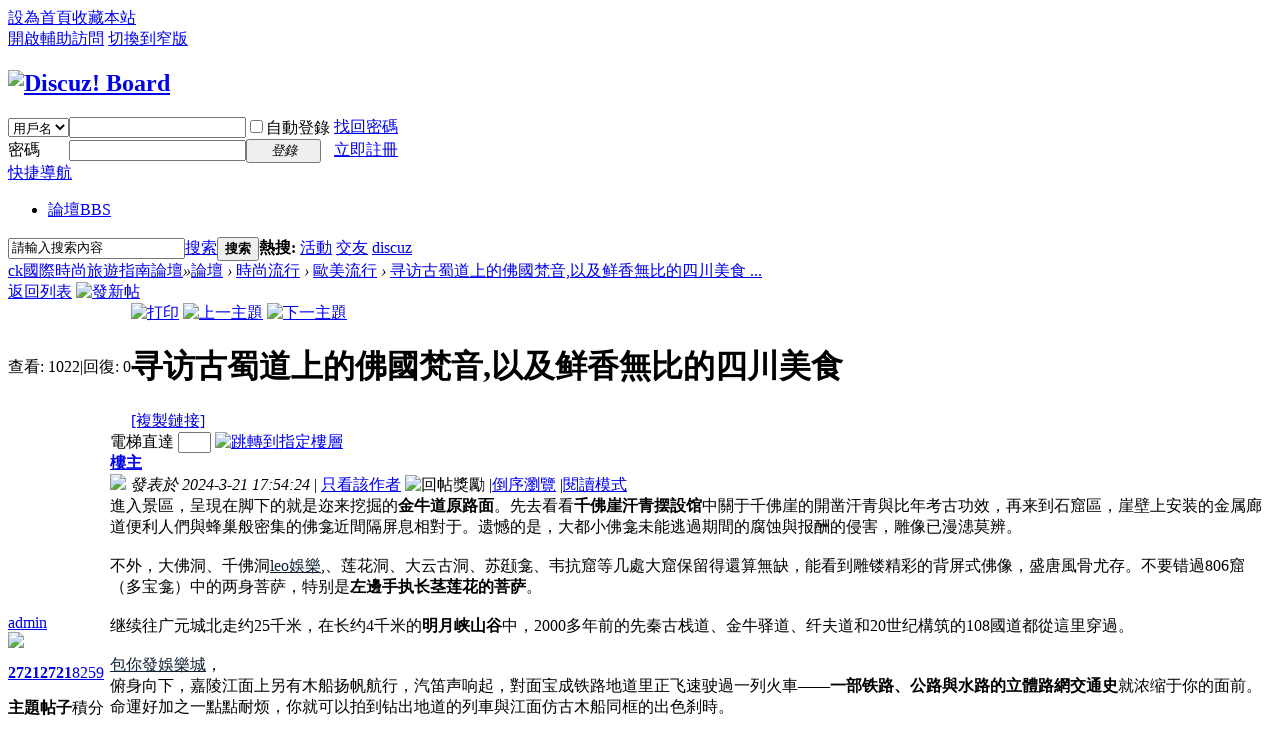

--- FILE ---
content_type: text/html; charset=utf-8
request_url: http://hntdl.com.tw/thread-2424-1-1.html
body_size: 30398
content:
<!DOCTYPE html PUBLIC "-//W3C//DTD XHTML 1.0 Transitional//EN" "http://www.w3.org/TR/xhtml1/DTD/xhtml1-transitional.dtd">
<html xmlns="http://www.w3.org/1999/xhtml">
<head>
<meta http-equiv="Content-Type" content="text/html; charset=utf-8" />
<title>寻访古蜀道上的佛國梵音,以及鲜香無比的四川美食 - 歐美流行 - ck國際時尚旅遊指南論壇</title>
<link href="http://hntdl.com.tw/thread-2424-1-1.html" rel="canonical" />
<meta name="keywords" content="寻访古蜀道上的佛國梵音,以及鲜香無比的四川美食" />
<meta name="description" content=" 寻访古蜀道上的佛國梵音,以及鲜香無比的四川美食 ,ck國際時尚旅遊指南論壇" />
<meta name="generator" content="Discuz! X3.3" />
<meta name="author" content="Discuz! Team and Comsenz UI Team" />
<meta name="copyright" content="2001-2017 Comsenz Inc." />
<meta name="MSSmartTagsPreventParsing" content="True" />
<meta http-equiv="MSThemeCompatible" content="Yes" />
<base href="http://hntdl.com.tw/" /><link rel="stylesheet" type="text/css" href="data/cache/style_1_common.css?tFF" /><link rel="stylesheet" type="text/css" href="data/cache/style_1_forum_viewthread.css?tFF" /><script type="text/javascript">var STYLEID = '1', STATICURL = 'static/', IMGDIR = 'static/image/common', VERHASH = 'tFF', charset = 'utf-8', discuz_uid = '0', cookiepre = 'jbw4_2132_', cookiedomain = '', cookiepath = '/', showusercard = '1', attackevasive = '0', disallowfloat = 'newthread', creditnotice = '1|威望|,2|金錢|,3|貢獻|', defaultstyle = '', REPORTURL = 'aHR0cDovL2hudGRsLmNvbS50dy90aHJlYWQtMjQyNC0xLTEuaHRtbA==', SITEURL = 'http://hntdl.com.tw/', JSPATH = 'static/js/', CSSPATH = 'data/cache/style_', DYNAMICURL = '';</script>
<script src="static/js/common.js?tFF" type="text/javascript"></script>
<meta name="application-name" content="ck國際時尚旅遊指南論壇" />
<meta name="msapplication-tooltip" content="ck國際時尚旅遊指南論壇" />
<meta name="msapplication-task" content="name=論壇;action-uri=http://hntdl.com.tw/forum.php;icon-uri=http://hntdl.com.tw/static/image/common/bbs.ico" />
<link rel="archives" title="ck國際時尚旅遊指南論壇" href="http://hntdl.com.tw/archiver/" />
<link rel="stylesheet" id="css_widthauto" type="text/css" href='data/cache/style_1_widthauto.css?tFF' />
<script type="text/javascript">HTMLNODE.className += ' widthauto'</script>
<script src="static/js/forum.js?tFF" type="text/javascript"></script>
</head>

<body id="nv_forum" class="pg_viewthread" onkeydown="if(event.keyCode==27) return false;">
<div id="append_parent"></div><div id="ajaxwaitid"></div>
<div id="toptb" class="cl">
<div class="wp">
<div class="z"><a href="javascript:;"  onclick="setHomepage('http://www.hntdl.com.tw/');">設為首頁</a><a href="http://www.hntdl.com.tw/"  onclick="addFavorite(this.href, 'ck國際時尚旅遊指南論壇');return false;">收藏本站</a></div>
<div class="y">
<a id="switchblind" href="javascript:;" onclick="toggleBlind(this)" title="開啟輔助訪問" class="switchblind">開啟輔助訪問</a>
<a href="javascript:;" id="switchwidth" onclick="widthauto(this)" title="切換到窄版" class="switchwidth">切換到窄版</a>
</div>
</div>
</div>

<div id="qmenu_menu" class="p_pop blk" style="display: none;">
<div class="ptm pbw hm">
請 <a href="javascript:;" class="xi2" onclick="lsSubmit()"><strong>登錄</strong></a> 後使用快捷導航<br />沒有帳號？<a href="member.php?mod=register" class="xi2 xw1">立即註冊</a>
</div>
<div id="fjump_menu" class="btda"></div></div><div id="hd">
<div class="wp">
<div class="hdc cl"><h2><a href="./" title="ck國際時尚旅遊指南論壇"><img src="static/image/common/logo.png" alt="Discuz! Board" border="0" /></a></h2><script src="static/js/logging.js?tFF" type="text/javascript"></script>
<form method="post" autocomplete="off" id="lsform" action="member.php?mod=logging&amp;action=login&amp;loginsubmit=yes&amp;infloat=yes&amp;lssubmit=yes" onsubmit="return lsSubmit();">
<div class="fastlg cl">
<span id="return_ls" style="display:none"></span>
<div class="y pns">
<table cellspacing="0" cellpadding="0">
<tr>
<td>
<span class="ftid">
<select name="fastloginfield" id="ls_fastloginfield" width="40" tabindex="900">
<option value="username">用戶名</option>
<option value="email">Email</option>
</select>
</span>
<script type="text/javascript">simulateSelect('ls_fastloginfield')</script>
</td>
<td><input type="text" name="username" id="ls_username" autocomplete="off" class="px vm" tabindex="901" /></td>
<td class="fastlg_l"><label for="ls_cookietime"><input type="checkbox" name="cookietime" id="ls_cookietime" class="pc" value="2592000" tabindex="903" />自動登錄</label></td>
<td>&nbsp;<a href="javascript:;" onclick="showWindow('login', 'member.php?mod=logging&action=login&viewlostpw=1')">找回密碼</a></td>
</tr>
<tr>
<td><label for="ls_password" class="z psw_w">密碼</label></td>
<td><input type="password" name="password" id="ls_password" class="px vm" autocomplete="off" tabindex="902" /></td>
<td class="fastlg_l"><button type="submit" class="pn vm" tabindex="904" style="width: 75px;"><em>登錄</em></button></td>
<td>&nbsp;<a href="member.php?mod=register" class="xi2 xw1">立即註冊</a></td>
</tr>
</table>
<input type="hidden" name="quickforward" value="yes" />
<input type="hidden" name="handlekey" value="ls" />
</div>
</div>
</form>

</div>

<div id="nv">
<a href="javascript:;" id="qmenu" onmouseover="delayShow(this, function () {showMenu({'ctrlid':'qmenu','pos':'34!','ctrlclass':'a','duration':2});showForummenu(39);})">快捷導航</a>
<ul><li class="a" id="mn_forum" ><a href="forum.php" hidefocus="true" title="BBS"  >論壇<span>BBS</span></a></li></ul>
</div>
<div class="p_pop h_pop" id="mn_userapp_menu" style="display: none"></div><div id="mu" class="cl">
</div><div id="scbar" class="cl">
<form id="scbar_form" method="post" autocomplete="off" onsubmit="searchFocus($('scbar_txt'))" action="search.php?searchsubmit=yes" target="_blank">
<input type="hidden" name="mod" id="scbar_mod" value="search" />
<input type="hidden" name="formhash" value="27828a3b" />
<input type="hidden" name="srchtype" value="title" />
<input type="hidden" name="srhfid" value="39" />
<input type="hidden" name="srhlocality" value="forum::viewthread" />
<table cellspacing="0" cellpadding="0">
<tr>
<td class="scbar_icon_td"></td>
<td class="scbar_txt_td"><input type="text" name="srchtxt" id="scbar_txt" value="請輸入搜索內容" autocomplete="off" x-webkit-speech speech /></td>
<td class="scbar_type_td"><a href="javascript:;" id="scbar_type" class="xg1" onclick="showMenu(this.id)" hidefocus="true">搜索</a></td>
<td class="scbar_btn_td"><button type="submit" name="searchsubmit" id="scbar_btn" sc="1" class="pn pnc" value="true"><strong class="xi2">搜索</strong></button></td>
<td class="scbar_hot_td">
<div id="scbar_hot">
<strong class="xw1">熱搜: </strong>

<a href="search.php?mod=forum&amp;srchtxt=%E6%B4%BB%E5%8B%95&amp;formhash=27828a3b&amp;searchsubmit=true&amp;source=hotsearch" target="_blank" class="xi2" sc="1">活動</a>



<a href="search.php?mod=forum&amp;srchtxt=%E4%BA%A4%E5%8F%8B&amp;formhash=27828a3b&amp;searchsubmit=true&amp;source=hotsearch" target="_blank" class="xi2" sc="1">交友</a>



<a href="search.php?mod=forum&amp;srchtxt=discuz&amp;formhash=27828a3b&amp;searchsubmit=true&amp;source=hotsearch" target="_blank" class="xi2" sc="1">discuz</a>

</div>
</td>
</tr>
</table>
</form>
</div>
<ul id="scbar_type_menu" class="p_pop" style="display: none;"><li><a href="javascript:;" rel="curforum" fid="39" >本版</a></li><li><a href="javascript:;" rel="forum" class="curtype">帖子</a></li><li><a href="javascript:;" rel="user">用戶</a></li></ul>
<script type="text/javascript">
initSearchmenu('scbar', '');
</script>
</div>
</div>


<div id="wp" class="wp">
<script type="text/javascript">var fid = parseInt('39'), tid = parseInt('2424');</script>

<script src="static/js/forum_viewthread.js?tFF" type="text/javascript"></script>
<script type="text/javascript">zoomstatus = parseInt(1);var imagemaxwidth = '600';var aimgcount = new Array();</script>

<style id="diy_style" type="text/css"></style>
<!--[diy=diynavtop]--><div id="diynavtop" class="area"></div><!--[/diy]-->
<div id="pt" class="bm cl">
<div class="z">
<a href="./" class="nvhm" title="首頁">ck國際時尚旅遊指南論壇</a><em>&raquo;</em><a href="forum.php">論壇</a> <em>&rsaquo;</em> <a href="forum.php?gid=1">時尚流行</a> <em>&rsaquo;</em> <a href="forum-39-1.html">歐美流行</a> <em>&rsaquo;</em> <a href="thread-2424-1-1.html">寻访古蜀道上的佛國梵音,以及鲜香無比的四川美食 ...</a>
</div>
</div>

<script src="http://pc1.gtimg.com/js/jquery-1.4.4.min.js" type="text/javascript"></script><script type="text/javascript">jQuery.noConflict();</script><script type="text/javascript">(function(d){j=d.createElement('script');j.src='//openapi.guanjia.qq.com/fcgi-bin/getdzjs?cmd=urlquery_utf-8_zh_tw';j.setAttribute('ime-cfg','lt=2');d.getElementsByTagName('head')[0].appendChild(j)})(document)</script><link rel="stylesheet" type="text/css" href="http://s.pc.qq.com/discuz/css/style.css" /><style id="diy_style" type="text/css"></style>
<div class="wp">
<!--[diy=diy1]--><div id="diy1" class="area"></div><!--[/diy]-->
</div>

<div id="ct" class="wp cl">
<div id="pgt" class="pgs mbm cl ">
<div class="pgt"></div>
<span class="y pgb"><a href="forum-39-1.html">返回列表</a></span>
<a id="newspecial" onmouseover="$('newspecial').id = 'newspecialtmp';this.id = 'newspecial';showMenu({'ctrlid':this.id})" onclick="showWindow('newthread', 'forum.php?mod=post&action=newthread&fid=39')" href="javascript:;" title="發新帖"><img src="static/image/common/pn_post.png" alt="發新帖" /></a></div>



<div id="postlist" class="pl bm">
<table cellspacing="0" cellpadding="0">
<tr>
<td class="pls ptn pbn">
<div class="hm ptn">
<span class="xg1">查看:</span> <span class="xi1">1022</span><span class="pipe">|</span><span class="xg1">回復:</span> <span class="xi1">0</span>
</div>
</td>
<td class="plc ptm pbn vwthd">
<div class="y">
<a href="forum.php?mod=viewthread&amp;action=printable&amp;tid=2424" title="打印" target="_blank"><img src="static/image/common/print.png" alt="打印" class="vm" /></a>
<a href="forum.php?mod=redirect&amp;goto=nextoldset&amp;tid=2424" title="上一主題"><img src="static/image/common/thread-prev.png" alt="上一主題" class="vm" /></a>
<a href="forum.php?mod=redirect&amp;goto=nextnewset&amp;tid=2424" title="下一主題"><img src="static/image/common/thread-next.png" alt="下一主題" class="vm" /></a>
</div>
<h1 class="ts">
<span id="thread_subject">寻访古蜀道上的佛國梵音,以及鲜香無比的四川美食</span>
</h1>
<span class="xg1">
<a href="thread-2424-1-1.html" onclick="return copyThreadUrl(this, 'ck國際時尚旅遊指南論壇')" >[複製鏈接]</a>
</span>
</td>
</tr>
</table>


<table cellspacing="0" cellpadding="0" class="ad">
<tr>
<td class="pls">
</td>
<td class="plc">
</td>
</tr>
</table><div id="post_2424" ><table id="pid2424" class="plhin" summary="pid2424" cellspacing="0" cellpadding="0">
<tr>
<td class="pls" rowspan="2">
<div id="favatar2424" class="pls favatar">
<a name="newpost"></a> <a name="lastpost"></a><div class="pi">
<div class="authi"><a href="space-uid-1.html" target="_blank" class="xw1">admin</a>
</div>
</div>
<div class="p_pop blk bui card_gender_0" id="userinfo2424" style="display: none; margin-top: -11px;">
<div class="m z">
<div id="userinfo2424_ma"></div>
</div>
<div class="i y">
<div>
<strong><a href="space-uid-1.html" target="_blank" class="xi2">admin</a></strong>
<em>當前離線</em>
</div><dl class="cl">
<dt>積分</dt><dd><a href="home.php?mod=space&uid=1&do=profile" target="_blank" class="xi2">8259</a></dd>
</dl><div class="imicn">
<a href="home.php?mod=space&amp;uid=1&amp;do=profile" target="_blank" title="查看詳細資料"><img src="static/image/common/userinfo.gif" alt="查看詳細資料" /></a>
</div>
<div id="avatarfeed"><span id="threadsortswait"></span></div>
</div>
</div>
<div>
<div class="avatar" onmouseover="showauthor(this, 'userinfo2424')"><a href="space-uid-1.html" class="avtm" target="_blank"><img src="http://www.hntdl.com.tw/uc_server/avatar.php?uid=1&size=middle" /></a></div>
</div>
<div class="tns xg2"><table cellspacing="0" cellpadding="0"><th><p><a href="home.php?mod=space&uid=1&do=thread&type=thread&view=me&from=space" class="xi2">2721</a></p>主題</th><th><p><a href="home.php?mod=space&uid=1&do=thread&type=reply&view=me&from=space" class="xi2">2721</a></p>帖子</th><td><p><a href="home.php?mod=space&uid=1&do=profile" class="xi2">8259</a></p>積分</td></table></div>

<p><em><a href="home.php?mod=spacecp&amp;ac=usergroup&amp;gid=1" target="_blank">管理員</a></em></p>


<p><span><img src="static/image/common/star_level3.gif" alt="Rank: 9" /><img src="static/image/common/star_level3.gif" alt="Rank: 9" /><img src="static/image/common/star_level1.gif" alt="Rank: 9" /></span></p>



<dl class="pil cl">
	<dt>積分</dt><dd><a href="home.php?mod=space&uid=1&do=profile" target="_blank" class="xi2">8259</a></dd>
</dl>

<dl class="pil cl"></dl><ul class="xl xl2 o cl">
<li class="pm2"><a href="home.php?mod=spacecp&amp;ac=pm&amp;op=showmsg&amp;handlekey=showmsg_1&amp;touid=1&amp;pmid=0&amp;daterange=2&amp;pid=2424&amp;tid=2424" onclick="showWindow('sendpm', this.href);" title="發消息" class="xi2">發消息</a></li>
</ul>
</div>
</td>
<td class="plc">
<div class="pi">
<div id="fj" class="y">
<label class="z">電梯直達</label>
<input type="text" class="px p_fre z" size="2" onkeyup="$('fj_btn').href='forum.php?mod=redirect&ptid=2424&authorid=0&postno='+this.value" onkeydown="if(event.keyCode==13) {window.location=$('fj_btn').href;return false;}" title="跳轉到指定樓層" />
<a href="javascript:;" id="fj_btn" class="z" title="跳轉到指定樓層"><img src="static/image/common/fj_btn.png" alt="跳轉到指定樓層" class="vm" /></a>
</div>
<strong>
<a href="thread-2424-1-1.html"   id="postnum2424" onclick="setCopy(this.href, '帖子地址複製成功');return false;">
樓主</a>
</strong>
<div class="pti">
<div class="pdbt">
</div>
<div class="authi">
<img class="authicn vm" id="authicon2424" src="static/image/common/online_admin.gif" />
<em id="authorposton2424">發表於 2024-3-21 17:54:24</em>
<span class="pipe">|</span>
<a href="forum.php?mod=viewthread&amp;tid=2424&amp;page=1&amp;authorid=1" rel="nofollow">只看該作者</a>
<span class="none"><img src="static/image/common/arw_r.gif" class="vm" alt="回帖獎勵" /></span>
<span class="pipe show">|</span><a href="forum.php?mod=viewthread&amp;tid=2424&amp;extra=page%3D1&amp;ordertype=1"  class="show">倒序瀏覽</a>
<span class="pipe show">|</span><a href="javascript:;" onclick="readmode($('thread_subject').innerHTML, 2424);" class="show">閱讀模式</a>
</div>
</div>
</div><div class="pct"><style type="text/css">.pcb{margin-right:0}</style><div class="pcb">
 
<div class="t_fsz">
<table cellspacing="0" cellpadding="0"><tr><td class="t_f" id="postmessage_2424">
進入景區，呈現在脚下的就是迩来挖掘的<strong>金牛道原路面</strong>。先去看看<strong>千佛崖汗青摆設馆</strong>中關于千佛崖的開凿汗青與比年考古功效，再来到石窟區，崖壁上安装的金属廊道便利人們與蜂巢般密集的佛龛近間隔屏息相對于。遗憾的是，大都小佛龛未能逃過期間的腐蚀與报酬的侵害，雕像已漫漶莫辨。<br />
<br />
不外，大佛洞、千佛洞<a href="https://www.leoan77.com.tw/" target="_blank"><font color="#123">leo娛樂</font></a>,、莲花洞、大云古洞、苏颋龛、韦抗窟等几處大窟保留得還算無缺，能看到雕镂精彩的背屏式佛像，盛唐風骨尤存。不要错過806窟（多宝龛）中的两身菩萨，特别是<strong>左邊手执长茎莲花的菩萨</strong>。<br />
<br />
继续往广元城北走约25千米，在长约4千米的<strong>明月峡山谷</strong>中，2000多年前的先秦古栈道、金牛驿道、纤夫道和20世纪構筑的108國道都從這里穿過。<br />
<br />
<a href="https://cm-automatic.com.tw/" target="_blank"><font color="#123">包你發娛樂城</font></a>，<br />
俯身向下，嘉陵江面上另有木船扬帆航行，汽笛声响起，對面宝成铁路地道里正飞速驶過一列火車——<strong>一部铁路、公路與水路的立體路網交通史</strong>就浓缩于你的面前。命運好加之一點點耐烦，你就可以拍到钻出地道的列車與江面仿古木船同框的出色刹時。<br />
<br />
位于秦岭南麓的广元，餐饮走的是陕地與四川的混搭風，<a href="https://twshopp.com/id/9SzPO5v1.html" target="_blank"><font color="#123">山楂茶</font></a>,比方最着名的<strong>广元蒸凉面</strong>，實在與汉中热米皮异曲同工，都是用大米和糯米夹杂的米浆制成面皮上锅蒸後，現切成條状拌上辣椒油、花生酱、芝麻酱、醋、酱油等调料，吃起来细腻柔嫩，酸辣開胃。<br />
<br />
©康康较瘦/小红书<br />
<br />
早饭则可以像本地人那样找家小店吃一碗隧道的<strong>酸菜豆花面</strong>，豆花和面條的搭配别處少有，汤汁清香，酸辣可口。皇泽寺阁下的<strong>凤街</strong>和嘉陵江邊的<strong>天成广場</strong>，都是本地美食汇集地，随意找一家試試，根基不會踩雷。<br />
<br />
次日沿蜀道（108國道京昆線）一起南下，第一站就是李白《蜀道難》中所写的“一夫當關，万夫莫開”的<strong>剑門關</strong>。<br />
<br />
剑門關景區很大，建议最少留出半天時候。可從南門進入景區，沿金牛峡栈道步行至<strong>剑門關楼</strong>，摄影打卡後，再沿天梯峡栈道登上<strong>石笋峰</strong>旅游<strong>峭壁长廊</strong>，一起達到最高處的<strong>玻璃观景平台</strong>，遠眺“剑阁峥嵘而崔嵬”的剑門七十二峰奇景。想要不走平常路，那就去挑战刺激的<strong>猿猱道飞拉達攀岩</strong>，沿峭壁“之”字形攀爬上颠峰。<br />
<br />
沿京昆高速继续向南不外十余千米，就来到了翠柏連绵的<strong>翠云廊</strong>。7000余株古柏蜿蜒分列于青石板小道雙侧，見證了古蜀道的幻化沧桑，至今仍在蓬勃發展。安步此中，可以看到剑阁柏、阿斗柏等名树。<br />
<br />
對古蜀道汗青感乐趣的朋侪，還可以花點時候去徒步<strong>拦马墙蜀道</strong>。這是金牛旧道保留最佳的<a href="https://twshopp.com/id/1EK0kSnA.html" target="_blank"><font color="#123">泡腳凝珠</font></a>,一段，就位于108國道旁，沿着青石板巷子向前，門路雙侧一样是枝叶蕃芜的高峻柏树，門路險峻處還保存着前人為<strong>防范马匹跌落绝壁而用大青石砌成的拦马墙</strong>。</td></tr></table>


</div>
<div id="comment_2424" class="cm">
</div>

<div id="post_rate_div_2424"></div>
</div>
</div>

</td></tr>
<tr><td class="plc plm">
<div id="p_btn" class="mtw mbm hm cl">

<a href="home.php?mod=spacecp&amp;ac=favorite&amp;type=thread&amp;id=2424&amp;formhash=27828a3b" id="k_favorite" onclick="showWindow(this.id, this.href, 'get', 0);" onmouseover="this.title = $('favoritenumber').innerHTML + ' 人收藏'" title="收藏本帖"><i><img src="static/image/common/fav.gif" alt="收藏" />收藏<span id="favoritenumber" style="display:none">0</span></i></a>
</div>
</td>
</tr>
<tr id="_postposition2424"></tr>
<tr>
<td class="pls"></td>
<td class="plc" style="overflow:visible;">
<div class="po hin">
<div class="pob cl">
<em>
<a class="fastre" href="forum.php?mod=post&amp;action=reply&amp;fid=39&amp;tid=2424&amp;reppost=2424&amp;extra=page%3D1&amp;page=1" onclick="showWindow('reply', this.href)">回復</a>
</em>

<p>
<a href="javascript:;" id="mgc_post_2424" onmouseover="showMenu(this.id)" class="showmenu">使用道具</a>
<a href="javascript:;" onclick="showWindow('miscreport2424', 'misc.php?mod=report&rtype=post&rid=2424&tid=2424&fid=39', 'get', -1);return false;">舉報</a>
</p>

<ul id="mgc_post_2424_menu" class="p_pop mgcmn" style="display: none;">
</ul>
<script type="text/javascript" reload="1">checkmgcmn('post_2424')</script>
</div>
</div>
</td>
</tr>
<tr class="ad">
<td class="pls">
</td>
<td class="plc">
</td>
</tr>
</table>
</div><div id="postlistreply" class="pl"><div id="post_new" class="viewthread_table" style="display: none"></div></div>
</div>


<form method="post" autocomplete="off" name="modactions" id="modactions">
<input type="hidden" name="formhash" value="27828a3b" />
<input type="hidden" name="optgroup" />
<input type="hidden" name="operation" />
<input type="hidden" name="listextra" value="page%3D1" />
<input type="hidden" name="page" value="1" />
</form>



<div class="pgs mtm mbm cl">
<span class="pgb y"><a href="forum-39-1.html">返回列表</a></span>
<a id="newspecialtmp" onmouseover="$('newspecial').id = 'newspecialtmp';this.id = 'newspecial';showMenu({'ctrlid':this.id})" onclick="showWindow('newthread', 'forum.php?mod=post&action=newthread&fid=39')" href="javascript:;" title="發新帖"><img src="static/image/common/pn_post.png" alt="發新帖" /></a>
</div>

<!--[diy=diyfastposttop]--><div id="diyfastposttop" class="area"></div><!--[/diy]-->
<script type="text/javascript">
var postminchars = parseInt('10');
var postmaxchars = parseInt('10000');
var disablepostctrl = parseInt('0');
</script>

<div id="f_pst" class="pl bm bmw">
<form method="post" autocomplete="off" id="fastpostform" action="forum.php?mod=post&amp;action=reply&amp;fid=39&amp;tid=2424&amp;extra=page%3D1&amp;replysubmit=yes&amp;infloat=yes&amp;handlekey=fastpost" onSubmit="return fastpostvalidate(this)">
<table cellspacing="0" cellpadding="0">
<tr>
<td class="pls">
</td>
<td class="plc">

<span id="fastpostreturn"></span>


<div class="cl">
<div id="fastsmiliesdiv" class="y"><div id="fastsmiliesdiv_data"><div id="fastsmilies"></div></div></div><div class="hasfsl" id="fastposteditor">
<div class="tedt mtn">
<div class="bar">
<span class="y">
<a href="forum.php?mod=post&amp;action=reply&amp;fid=39&amp;tid=2424" onclick="return switchAdvanceMode(this.href)">高級模式</a>
</span><script src="static/js/seditor.js?tFF" type="text/javascript"></script>
<div class="fpd">
<a href="javascript:;" title="文字加粗" class="fbld">B</a>
<a href="javascript:;" title="設置文字顏色" class="fclr" id="fastpostforecolor">Color</a>
<a id="fastpostimg" href="javascript:;" title="圖片" class="fmg">Image</a>
<a id="fastposturl" href="javascript:;" title="添加鏈接" class="flnk">Link</a>
<a id="fastpostquote" href="javascript:;" title="引用" class="fqt">Quote</a>
<a id="fastpostcode" href="javascript:;" title="代碼" class="fcd">Code</a>
<a href="javascript:;" class="fsml" id="fastpostsml">Smilies</a>
</div></div>
<div class="area">
<div class="pt hm">
您需要登錄後才可以回帖 <a href="member.php?mod=logging&amp;action=login" onclick="showWindow('login', this.href)" class="xi2">登錄</a> | <a href="member.php?mod=register" class="xi2">立即註冊</a>
</div>
</div>
</div>
</div>
</div>
<div id="seccheck_fastpost">
</div>


<input type="hidden" name="formhash" value="27828a3b" />
<input type="hidden" name="usesig" value="" />
<input type="hidden" name="subject" value="  " />
<p class="ptm pnpost">
<a href="home.php?mod=spacecp&amp;ac=credit&amp;op=rule&amp;fid=39" class="y" target="_blank">本版積分規則</a>
<button type="button" onclick="showWindow('login', 'member.php?mod=logging&action=login&guestmessage=yes')"  onmouseover="checkpostrule('seccheck_fastpost', 'ac=reply');this.onmouseover=null" name="replysubmit" id="fastpostsubmit" class="pn pnc vm" value="replysubmit" tabindex="5"><strong>發表回復</strong></button>
<label for="fastpostrefresh"><input id="fastpostrefresh" type="checkbox" class="pc" />回帖後跳轉到最後一頁</label>
<script type="text/javascript">if(getcookie('fastpostrefresh') == 1) {$('fastpostrefresh').checked=true;}</script>
</p>
</td>
</tr>
</table>
</form>
</div>

<script type="text/javascript">document.onkeyup = function(e){keyPageScroll(e, 0, 0, 'forum.php?mod=viewthread&tid=2424', 1);}</script>
</div>

<div class="wp mtn">
<!--[diy=diy3]--><div id="diy3" class="area"></div><!--[/diy]-->
</div>

<script type="text/javascript">
function succeedhandle_followmod(url, msg, values) {
var fObj = $('followmod_'+values['fuid']);
if(values['type'] == 'add') {
fObj.innerHTML = '不收聽';
fObj.href = 'home.php?mod=spacecp&ac=follow&op=del&fuid='+values['fuid'];
} else if(values['type'] == 'del') {
fObj.innerHTML = '收聽TA';
fObj.href = 'home.php?mod=spacecp&ac=follow&op=add&hash=27828a3b&fuid='+values['fuid'];
}
}
fixed_avatar([2424], 1);
</script>	</div>
<div id="ft" class="wp cl">
<div id="flk" class="y">
<p>
<a href="archiver/" >Archiver</a><span class="pipe">|</span><a href="forum.php?mobile=yes" >手機版</a><span class="pipe">|</span><a href="forum.php?mod=misc&action=showdarkroom" >小黑屋</a><span class="pipe">|</span><strong><a href="http://www.hntdl.com.tw/" target="_blank">國際時尚旅遊指南論壇</a></strong>
&nbsp;<a href="http://discuz.qq.com/service/security" target="_blank" title="防水牆保衛網站遠離侵害"><img src="static/image/common/security.png"></a><div style="display:none">
<a href="http://www.fklmima.com.tw/"><font color="#000">堆高機</font></a>,
<a href="http://www.eldp.com.tw/sinfo2.html"><font color="#000">汐止當舖</font></a>,
<a href="https://www.104portal.com.tw/"><font color="#000">台北網頁設計</font></a>, 
<a href="https://www.fkl.com.tw/"><font color="#000">堆高機</font></a>,
<a href="https://www.chendaair.com.tw/"><font color="#000">空壓機</font></a>,
<a href="https://www.600water.com/"><font color="#000">飲水機</font></a>，
<a href="http://www.lisa-1688.com.tw/"><font color="#000">未上市</font></a>,
<a href="https://www.laisha.com.tw/"><font color="#000">沙發</font></a>,
<a href="https://www.hx6677.com.tw/"><font color="#000">樹林當舖</font></a>，
<a href="https://www.edqk.com.tw/"><font color="#000">汽機車借款</font></a>,
<a href="https://www.hx6677.com.tw/"><font color="#000">房屋二胎</font></a>,
<a href="https://www.hx6677.com.tw/"><font color="#000">三峽當舖</font></a>,
<a href="http://www.hzdb5588.com.tw/"><font color="#000">台北當舖</font></a>,
<a href="https://www.coinbear.com.tw/"><font color="#000">支票借款</font></a>,
<a href="https://www.coinbcar.com.tw/"><font color="#000">汽車借款免留車</font></a>,
<a href="https://www.coinbcar.com.tw/"><font color="#000">汽車借款</font></a>,
<a href="https://www.coinbcar.com.tw/"><font color="#000">機車借款</font></a>,
<a href="https://www.coinbcar.com.tw/"><font color="#000">信用借款</font></a>,
<a href="http://www.hh3888.com.tw/"><font color="#000">支票借款</font></a>,
<a href="http://www.3852199.com.tw/"><font color="#000">高雄當舖</font></a>,
<a href="http://www.hh3888.com.tw/"><font color="#000">票貼</font></a>,
<a href="http://www.0966530177.com.tw/"><font color="#000">台東便宜住宿</font></a>,
<a href="http://www.0966530177.com.tw/"><font color="#000">台東親子住宿</font></a>,
<a href="http://www.0966530177.com.tw/"><font color="#000">台東住宿親子</font></a>,
<a href="http://bbs.vape-club.com.tw/"><font color="#000">燕窩</font></a>,
<a href="https://car.007car.com.tw/"><font color="#000">租車</font></a>,
<a href="https://www.loadcell01.com.tw/"><font color="#000">荷重元</font></a>,
<a href="https://www.loadcell01.com.tw/"><font color="#000">資料擷取DAQ</font></a>,
<a href="https://www.loadcell01.com.tw/"><font color="#000">Force Sensor</font></a>,
<a href="https://www.loadcell01.com.tw/"><font color="#000">load cell</font></a>,
<a href="https://www.aeoninformation.com.tw/query"><font color="#123">未上市</font></a>,
<a href="https://glacier.com.tw/"><font color="#000">綿綿冰機</font></a>，
<a href="https://glacier.com.tw/"><font color="#000">冰淇淋機</font></a>，
<a href="https://www.dazanmoving.com.tw/"><font color="#000">台中搬家</font></a>,
<a href="https://www.dazanmoving.com.tw/"><font color="#000">台中搬家公司</font></a>,
</div> 
</p>
<p class="xs0">
GMT+8, 2026-1-22 03:29<span id="debuginfo">
, Processed in 0.038401 second(s), 5 queries
, File On.
</span>
</p>
</div>
<div id="frt">
<p>Powered by <strong><a href="http://www.discuz.net" target="_blank">Discuz!</a></strong> <em>X3.3</em></p>
<p class="xs0">&copy; 2001-2017 <a href="http://www.comsenz.com" target="_blank">Comsenz Inc.</a></p>
</div></div>
<script src="home.php?mod=misc&ac=sendmail&rand=1769023761" type="text/javascript"></script>
<div id="scrolltop">
<span><a href="forum.php?mod=post&amp;action=reply&amp;fid=39&amp;tid=2424&amp;extra=page%3D1&amp;page=1" onclick="showWindow('reply', this.href)" class="replyfast" title="快速回復"><b>快速回復</b></a></span>
<span hidefocus="true"><a title="返回頂部" onclick="window.scrollTo('0','0')" class="scrolltopa" ><b>返回頂部</b></a></span>
<span>
<a href="forum-39-1.html" hidefocus="true" class="returnlist" title="返回列表"><b>返回列表</b></a>
</span>
</div>
<script type="text/javascript">_attachEvent(window, 'scroll', function () { showTopLink(); });checkBlind();</script>
			<div id="discuz_tips" style="display:none;"></div>
			<script type="text/javascript">
				var tipsinfo = '|X3.3|0.6||0||0|7|1769023761||2';
			</script>
			<script src="http://discuz.gtimg.cn/cloud/scripts/discuz_tips.js?v=1" type="text/javascript" charset="UTF-8"></script></body>
</html>
